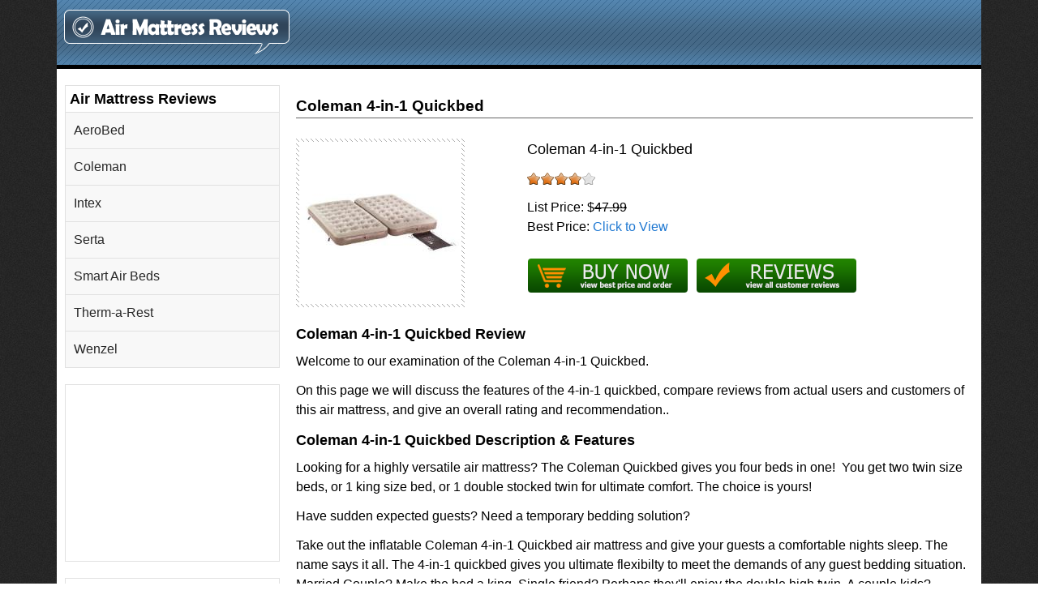

--- FILE ---
content_type: text/html; charset=utf-8
request_url: https://reviewring.com/air-mattress-reviews/coleman-4-in-1-quickbed
body_size: 7999
content:
<!DOCTYPE html>
<!--[if lt IE 7]><html class="lt-ie9 lt-ie8 lt-ie7" lang="en" dir="ltr"><![endif]-->
<!--[if IE 7]><html class="lt-ie9 lt-ie8" lang="en" dir="ltr"><![endif]-->
<!--[if IE 8]><html class="lt-ie9" lang="en" dir="ltr"><![endif]-->
<!--[if gt IE 8]><!--><html lang="en" dir="ltr"><!--<![endif]-->
<head>
<meta charset="utf-8" />
<link rel="shortcut icon" href="https://reviewring.com/favicon.ico" type="image/vnd.microsoft.icon" />
<meta name="viewport" content="width=device-width, initial-scale=1.0, user-scalable=yes" />
<meta name="description" content="Coleman 4-in-1 Quickbed Review Welcome to our examination of the Coleman 4-in-1 Quickbed. On this page we will discuss the features of the 4-in-1 quickbed, compare reviews from actual users and customers of this air mattress, and give an overall rating and recommendation.. Coleman 4-in-1 Quickbed Description &amp; Features Looking for a highly versatile air mattress? The Coleman" />
<meta name="MobileOptimized" content="width" />
<meta name="HandheldFriendly" content="true" />
<meta name="apple-mobile-web-app-capable" content="yes" />
<meta name="generator" content="Drupal 7 (https://www.drupal.org)" />
<link rel="canonical" href="https://reviewring.com/air-mattress-reviews/coleman-4-in-1-quickbed" />
<link rel="shortlink" href="https://reviewring.com/node/108" />
<meta property="og:site_name" content="Review Ring" />
<meta property="og:type" content="article" />
<meta property="og:url" content="https://reviewring.com/air-mattress-reviews/coleman-4-in-1-quickbed" />
<meta property="og:title" content="Coleman 4-in-1 Quickbed" />
<meta property="og:description" content="Coleman 4-in-1 Quickbed Review Welcome to our examination of the Coleman 4-in-1 Quickbed. On this page we will discuss the features of the 4-in-1 quickbed, compare reviews from actual users and customers of this air mattress, and give an overall rating and recommendation.. Coleman 4-in-1 Quickbed Description &amp; Features Looking for a highly versatile air mattress? The Coleman Quickbed gives you four beds in one! You get two twin size beds, or 1 king size bed, or 1 double stocked twin for ultimate comfort. The choice is yours! Have sudden expected guests? Need a temporary bedding solution?" />
<meta property="og:updated_time" content="2015-03-07T10:27:43-04:00" />
<meta property="article:published_time" content="2011-02-08T01:54:33-04:00" />
<meta property="article:modified_time" content="2015-03-07T10:27:43-04:00" />
<meta itemprop="name" content="Coleman 4-in-1 Quickbed" />
<meta itemprop="description" content="Coleman 4-in-1 Quickbed Review Welcome to our examination of the Coleman 4-in-1 Quickbed. On this page we will discuss the features of the 4-in-1 quickbed, compare reviews from actual users and customers of this air mattress, and give an overall rating and recommendation.. Coleman 4-in-1 Quickbed Description &amp; Features Looking for a highly versatile air mattress? The Coleman Quickbed gives you four beds in one! You get two twin size beds, or 1 king size bed, or 1 double stocked twin for ultimate comfort. The choice is yours! Have sudden expected guests? Need a temporary bedding solution?" />
<title>Coleman 4-in-1 Quickbed Review | Review Ring</title>
<link type="text/css" rel="stylesheet" href="https://reviewring.com/sites/default/files/css/css_xE-rWrJf-fncB6ztZfd2huxqgxu4WO-qwma6Xer30m4.css" media="all" />
<link type="text/css" rel="stylesheet" href="https://reviewring.com/sites/default/files/css/css_mCTyF_8_svnZzHcpIUANct53tsKA4ExYIFlU-WtoCXw.css" media="all" />
<link type="text/css" rel="stylesheet" href="https://reviewring.com/sites/default/files/css/css_zZl-LGHluCBUOo5Kd2hml1ZHOPUXEpX6ttJaFjTTCg4.css" media="all" />
<link type="text/css" rel="stylesheet" href="https://reviewring.com/sites/default/files/css/css_vgWx2SZjI3aEIqwiR-NiXkd8yy-R5SEYThKFo2Tb3eU.css" media="screen" />
<link type="text/css" rel="stylesheet" href="https://reviewring.com/sites/default/files/css/css_IJvbY9_Yo2CfT_RStZUrWKdMH4fyGudH9mcfc7KkC0k.css" media="all" />
<link type="text/css" rel="stylesheet" href="https://reviewring.com/sites/default/files/css/css_1rOW7qm_ig9IcFcI0B13Sojpo-f7yj595Dc9Foy6v7s.css" media="only screen" />
<link type="text/css" rel="stylesheet" href="https://reviewring.com/sites/default/files/css/css_VGEtYghQotEzZLHem7Z-GgHiBsI1EYIcuqxpJ6ptA6A.css" media="screen" />
<link type="text/css" rel="stylesheet" href="https://reviewring.com/sites/default/files/css/css_BEhUUR9sxCEAPFKkNcC9E3mndz1TU1Xu0q3JXuDkaco.css" media="only screen" />
<link type="text/css" rel="stylesheet" href="https://reviewring.com/sites/default/files/css/css_26_aV_c_I_nHHjzbxeNDI_vTQ04BmnhX37mV0yihl7o.css" media="all" />

<!--[if lt IE 9]>
<link type="text/css" rel="stylesheet" href="https://reviewring.com/sites/default/files/css/css_92VQJZpTnsYpQjlEgetIAHIuGN7vMbd6gr3ibVmUTYI.css" media="screen" />
<![endif]-->
<script type="text/javascript">
<!--//--><![CDATA[//><!--
window.google_analytics_uacct = "UA-21412512-1";
//--><!]]>
</script>
<script type="text/javascript" src="https://reviewring.com/sites/default/files/js/js_YD9ro0PAqY25gGWrTki6TjRUG8TdokmmxjfqpNNfzVU.js"></script>
<script type="text/javascript" src="https://reviewring.com/sites/default/files/js/js_cHIDaYm0aQ3YIj8M8qm9PzcXWsSEptbrYvP6yUz7GEg.js"></script>
<script type="text/javascript">
<!--//--><![CDATA[//><!--
(function(i,s,o,g,r,a,m){i["GoogleAnalyticsObject"]=r;i[r]=i[r]||function(){(i[r].q=i[r].q||[]).push(arguments)},i[r].l=1*new Date();a=s.createElement(o),m=s.getElementsByTagName(o)[0];a.async=1;a.src=g;m.parentNode.insertBefore(a,m)})(window,document,"script","https://www.google-analytics.com/analytics.js","ga");ga("create", "UA-21412512-1", {"cookieDomain":"auto"});ga("send", "pageview");
//--><!]]>
</script>
<script type="text/javascript">
<!--//--><![CDATA[//><!--
jQuery.extend(Drupal.settings, {"basePath":"\/","pathPrefix":"","setHasJsCookie":0,"ajaxPageState":{"theme":"at_rearview","theme_token":"LVMhL6Y80obmxgi6X_fKQMbsZryJm7Pia9AyFnHggzQ","js":{"0":1,"misc\/jquery.js":1,"misc\/jquery-extend-3.4.0.js":1,"misc\/jquery-html-prefilter-3.5.0-backport.js":1,"misc\/jquery.once.js":1,"misc\/drupal.js":1,"sites\/all\/libraries\/colorbox\/jquery.colorbox-min.js":1,"sites\/all\/modules\/colorbox\/js\/colorbox.js":1,"sites\/all\/modules\/colorbox\/styles\/default\/colorbox_style.js":1,"sites\/all\/modules\/fivestar\/js\/fivestar.js":1,"sites\/all\/modules\/google_analytics\/googleanalytics.js":1,"1":1},"css":{"modules\/system\/system.base.css":1,"modules\/system\/system.menus.css":1,"modules\/system\/system.messages.css":1,"modules\/system\/system.theme.css":1,"modules\/field\/theme\/field.css":1,"modules\/node\/node.css":1,"modules\/user\/user.css":1,"sites\/all\/modules\/views\/css\/views.css":1,"sites\/all\/modules\/ckeditor\/css\/ckeditor.css":1,"sites\/all\/modules\/colorbox\/styles\/default\/colorbox_style.css":1,"sites\/all\/modules\/ctools\/css\/ctools.css":1,"sites\/all\/modules\/panels\/css\/panels.css":1,"sites\/all\/modules\/fivestar\/css\/fivestar.css":1,"sites\/all\/modules\/fivestar\/widgets\/oxygen\/oxygen.css":1,"sites\/all\/themes\/at_core\/css\/at.settings.style.headings.css":1,"sites\/all\/themes\/at_core\/css\/at.settings.style.image.css":1,"sites\/all\/themes\/at_core\/css\/at.layout.css":1,"sites\/all\/themes\/at_rearview\/css\/global.base.css":1,"sites\/all\/themes\/at_rearview\/css\/global.styles.css":1,"sites\/all\/themes\/at_rearview\/css\/styles.base.css":1,"sites\/all\/themes\/at_rearview\/css\/rearview.css":1,"public:\/\/adaptivetheme\/at_rearview_files\/at_rearview.responsive.layout.css":1,"public:\/\/adaptivetheme\/at_rearview_files\/at_rearview.fonts.css":1,"public:\/\/adaptivetheme\/at_rearview_files\/at_rearview.responsive.styles.css":1,"sites\/all\/themes\/at_rearview\/css\/subsites\/airmattress.css":1,"public:\/\/adaptivetheme\/at_rearview_files\/at_rearview.lt-ie9.layout.css":1}},"colorbox":{"opacity":"0.85","current":"{current} of {total}","previous":"\u00ab Prev","next":"Next \u00bb","close":"Close","maxWidth":"98%","maxHeight":"98%","fixed":true,"mobiledetect":true,"mobiledevicewidth":"480px","specificPagesDefaultValue":"admin*\nimagebrowser*\nimg_assist*\nimce*\nnode\/add\/*\nnode\/*\/edit\nprint\/*\nprintpdf\/*\nsystem\/ajax\nsystem\/ajax\/*"},"googleanalytics":{"trackOutbound":1,"trackMailto":1,"trackDownload":1,"trackDownloadExtensions":"7z|aac|arc|arj|asf|asx|avi|bin|csv|doc(x|m)?|dot(x|m)?|exe|flv|gif|gz|gzip|hqx|jar|jpe?g|js|mp(2|3|4|e?g)|mov(ie)?|msi|msp|pdf|phps|png|ppt(x|m)?|pot(x|m)?|pps(x|m)?|ppam|sld(x|m)?|thmx|qtm?|ra(m|r)?|sea|sit|tar|tgz|torrent|txt|wav|wma|wmv|wpd|xls(x|m|b)?|xlt(x|m)|xlam|xml|z|zip","trackColorbox":1},"adaptivetheme":{"at_rearview":{"layout_settings":{"bigscreen":"three-col-grail","tablet_landscape":"three-col-grail","tablet_portrait":"one-col-vert","smalltouch_landscape":"one-col-vert","smalltouch_portrait":"one-col-stack"},"media_query_settings":{"bigscreen":"only screen and (min-width:1025px)","tablet_landscape":"only screen and (min-width:769px) and (max-width:1024px)","tablet_portrait":"only screen and (min-width:581px) and (max-width:768px)","smalltouch_landscape":"only screen and (min-width:321px) and (max-width:580px)","smalltouch_portrait":"only screen and (max-width:320px)"}}}});
//--><!]]>
</script>
<!--[if lt IE 9]>
<script src="https://reviewring.com/sites/all/themes/at_core/scripts/html5.js?r4cmas"></script>
<![endif]-->
</head>
<body class="html not-front not-logged-in one-sidebar sidebar-first page-node page-node- page-node-108 node-type-amazon-product site-name-hidden atr-7.x-3.x atv-7.x-3.2 site-name-review-ring section-air-mattress-reviews">
  <div id="skip-link" class="nocontent">
    <a href="#main-content" class="element-invisible element-focusable">Skip to main content</a>
  </div>
    <div id="page-wrapper">
  <div id="page" class="container page ssc-n ssw-b ssa-l sss-n btc-n btw-b bta-l bts-n ntc-n ntw-b nta-l nts-n ctc-n ctw-b cta-l cts-n ptc-n ptw-b pta-l pts-n">

    <!-- !Leaderboard Region -->
    
    <header id="header" class="clearfix" role="banner">

              <!-- !Branding -->
        <div id="branding" class="branding-elements clearfix">

                      <div id="logo">
              <a href="/"><img class="site-logo" src="https://reviewring.com/sites/default/files/rr_logo_black3.png" alt="Review Ring" /></a>            </div>
          
                      <!-- !Site name and Slogan -->
            <div class="element-invisible h-group" id="name-and-slogan">

                              <h1 class="element-invisible" id="site-name"><a href="/" title="Home page">Review Ring</a></h1>
              
              
            </div>
          
        </div>
      
      <!-- !Header Region -->
      
    </header>

    <!-- !Navigation -->
            
    <!-- !Breadcrumbs -->
    
    <!-- !Messages and Help -->
        
    <!-- !Secondary Content Region -->
    
    <div id="columns" class="columns clearfix">
      <main id="content-column" class="content-column" role="main">
        <div class="content-inner">

          <!-- !Highlighted region -->
          <div class="region region-highlighted"><div class="region-inner clearfix"><div id="block-views-view-ads-block-1" class="block block-views no-title odd first last block-count-1 block-region-highlighted block-view-ads-block-1" ><div class="block-inner clearfix">  
  
  <div class="block-content content"><div class="view view-view-ads view-id-view_ads view-display-id-block_1 view-dom-id-a7f76d05a2df263145d9f426a8132408">
        
  
  
      <div class="view-content">
        <div>
      
  <div class="views-field views-field-body">        <div class="field-content"><div class="alignleft">  
<script type='text/javascript'>
 amzn_assoc_ad_type = 'banner';
 amzn_assoc_tracking_id = 'reviewring-20';
 amzn_assoc_marketplace = 'amazon';
 amzn_assoc_region = 'US';
 amzn_assoc_placement = 'assoc_banner_placement_default';
 amzn_assoc_linkid = 'GEAC2IV344CW4MCD';
 amzn_assoc_campaigns = 'hotnewreleases';
 amzn_assoc_banner_type = 'category';
 amzn_assoc_isresponsive = 'true';
</script>
<script src='//z-na.amazon-adsystem.com/widgets/q?ServiceVersion=20070822&Operation=GetScript&ID=OneJS&WS=1'></script>
</div>
</div>  </div>  </div>
    </div>
  
  
  
  
  
  
</div></div>
  </div></div></div></div>
          <section id="main-content">

            
            <!-- !Main Content Header -->
                          <header id="main-content-header" class="clearfix">

                                  <h1 id="page-title">
                    Coleman 4-in-1 Quickbed                  </h1>
                
                
              </header>
            
            <!-- !Main Content -->
                          <div id="content" class="region">
                <div id="block-system-main" class="block block-system no-title odd first last block-count-2 block-region-content block-main" >  
  
  <div class="two-33-66 at-panel panel-display clearfix" >
    <div class="region region-two-33-66-first">
    <div class="region-inner clearfix">
      <div class="panel-pane pane-entity-field pane-node-field-review-image no-title block">
  <div class="block-inner clearfix">
    
            
    
    <div class="block-content">
      <div class="field field-name-field-review-image field-type-image field-label-hidden view-mode-_custom_display"><div class="field-items"><figure class="clearfix field-item even"><a href="https://reviewring.com/sites/default/files/styles/large/public/images/products/31fgN9eSe4L._SL500_AA300_.jpg?itok=x7C39zEB" title="serta air mattress" class="colorbox" data-colorbox-gallery="gallery-node-108-WF4TH7e_ZoM" data-cbox-img-attrs="{&quot;title&quot;: &quot;&quot;, &quot;alt&quot;: &quot;serta air mattress&quot;}"><img class="image-style-200-scalecrop" src="https://reviewring.com/sites/default/files/styles/200_scalecrop/public/images/products/31fgN9eSe4L._SL500_AA300_.jpg?itok=AgfNP8TK" width="200" height="200" alt="serta air mattress" title="" /></a></figure></div></div>    </div>

    
    
  </div>
</div>
    </div>
  </div>
  <div class="region region-two-33-66-second">
    <div class="region-inner clearfix">
      <div class="panel-pane pane-custom pane-2 no-title block">
  <div class="block-inner clearfix">
    
            
    
    <div class="block-content">
      <div class="product-header-middle">
<div class="product-header-title">Coleman 4-in-1 Quickbed</div>

<div class="product-header-star"><div class="clearfix fivestar-average-stars fivestar-average-text"><div class="fivestar-static-item"><div class="form-item form-type-item">
 <div class="fivestar-oxygen"><div class="fivestar-widget-static fivestar-widget-static-vote fivestar-widget-static-5 clearfix"><div class="star star-1 star-odd star-first"><span class="on">4</span></div><div class="star star-2 star-even"><span class="on"></span></div><div class="star star-3 star-odd"><span class="on"></span></div><div class="star star-4 star-even"><span class="on"></span></div><div class="star star-5 star-odd star-last"><span class="off"></span></div></div></div>
</div>
</div></div></div>

<div class="product-header-listprice">List Price: $<span class="line-through">47.99</span></div>
<div class="product-header-bestprice">Best Price: <a class="blue bold" href="/go/price-108-Coleman-4-in-1-Quickbed" rel="nofollow" target="_blank" title="price 108 Coleman 4-in-1 Quickbed"><span>Click to View</span></a></div>

<div class="buy-image"><a rel="nofollow" target="_blank" class="buybutton" href="/go/buy-108-Coleman-4-in-1-Quickbed" title="buy-108-Coleman 4-in-1 Quickbed"></a></div><div class="review-image"><a rel="nofollow" target="_blank" class="reviewbutton" href="/go/review-108-Coleman-4-in-1-Quickbed" title="review-108-Coleman 4-in-1 Quickbed"></a></div> 

</div>    </div>

    
    
  </div>
</div>
    </div>
  </div>
      <div class="region region-two-33-66-bottom region-conditional-stack">
      <div class="region-inner clearfix">
        <div class="panel-pane pane-entity-field pane-node-body no-title block">
  <div class="block-inner clearfix">
    
            
    
    <div class="block-content">
      <div class="field field-name-body field-type-text-with-summary field-label-hidden view-mode-_custom_display"><div class="field-items"><div class="field-item even"><h2 class="backgrey orange">
	Coleman 4-in-1 Quickbed Review</h2>
<p>
	Welcome to our examination of the Coleman 4-in-1 Quickbed.  </p>
<p>
	On this page we will discuss the features of the 4-in-1 quickbed, compare reviews from actual users and customers of this air mattress, and give an overall rating and recommendation.. </p>
<h2 class="backgrey orange">
	Coleman 4-in-1 Quickbed Description &amp; Features</h2>
<p>
	Looking for a highly versatile air mattress? The Coleman Quickbed gives you four beds in one!  You get two twin size beds, or 1 king size bed, or 1 double stocked twin for ultimate comfort. The choice is yours!</p>
<p>
	Have sudden expected guests? Need a temporary bedding solution?</p>
<p>	Take out the inflatable Coleman 4-in-1 Quickbed air mattress and give your guests a comfortable nights sleep. The name says it all. The 4-in-1 quickbed gives you ultimate flexibilty to meet the demands of any guest bedding situation. Married Couple? Make the bed a king. Single friend? Perhaps they'll enjoy the double high twin. A couple kids? Convert the 4-in-1 quickbed into twins and you're good to go.</p>
<p>	This air mattress is safeguarded by Coleman's AirTight system which incorporates a double-lock control device that locks in air twice, encouraging a leak-proof functionality over time. No more waking up to half-full air mattress.  </p>
<p>	This mattress is great for campers featuring Coleman's proprietary heavy duty PVC formula which makes it 15% more puncture proof than other airbeds.  The wrap 'n' roll design also allows for fast and easy packing.</p>
<p>	Additional features of this air mattress are fast inflation and deflation, a comfortable suede top, and durable coil design.</p>
<p>
	<a class="blue bold" href="http://reviewring.com/go/108-Coleman-Quickbed-Air-Mattress">Read More &gt;&gt;</a></p>
<p>
	<strong>Coleman Quickbed <span style="font-weight: bold;">Features</span></strong></p>
<div class="content">
<ul style="list-style-type: disc; margin-left: 25px;">
<li>
			4-in-1 inflatable bed perfect for guests and camping</li>
<li>
			Four beds in one! 2 twin beds, single king-sized bed, or twin double-high bed</li>
<li>
			Coleman's AirTight system - leak-proof performance</li>
<li>
			Heavy-duty PVC</li>
<li>
			Wrap 'n' Roll construction</li>
<li>
			Soft suede top</li>
<li>
			Measures 74 x 5 x 39 inches (W x H x D)</li>
</ul>
</div>
<h2 class="backgrey orange">
	Makita 2705X1 Table Saw Reviews</h2>
<h3>
	Sample Customer Reviews</h3>
<p>
	Reviews of the Coleman 4-in-1 Airbed are very good overall, with over 80% of all customers giving this air mattress at least 4 out of 5 stars.</p>
<h4 class="green">
	Positive Customer Reviews</h4>
<blockquote><p>
	This bed is an amazing value. I love that you can use this as two separate beds, or create one big one, or a taller version of the twin bed.<br />
	-- S.L.</p></blockquote>
<blockquote><p>
	Easy to setup with an electric pump (borrowed from someone else) but you do need one with the right flow valve. Durable, did have to top it off the second night and towards the end of the week but much better than other mattresses. Convient that could take apart to share with someone that did not bring an air mattress.<br />
	-- M.T.</p></blockquote>
<blockquote><p>
	This Coleman 4 in 1 Quickbed is very versatile. It can be used as a twin stacked or separate, or as a king.It zips together easily, and clips in two places on the other side to hold that side together when stacked. I bought it for guests in my home, as well as to use stacked for camping in a tent.<br />
	--C.K.</p></blockquote>
<h4 class="red">
	Negative Customer Reviews</h4>
<blockquote><p>
	The inflated bottom mattress didn't last two weeks before it got a leak. By airing it up each night, it lasted another week. After that week, it had to be aired up several times a night.<br />
	-- E.T.</p></blockquote></div></div></div>    </div>

    
    
  </div>
</div>
<div class="panel-separator"></div><div class="panel-pane pane-custom pane-1 no-title block">
  <div class="block-inner clearfix">
    
            
    
    <div class="block-content">
      <div class="review-image"><a rel="nofollow" target="_blank" class="reviewbutton" href="/go/review-108-Coleman-4-in-1-Quickbed" title="review-108-Coleman 4-in-1 Quickbed"></a></div> <div class="buy-image"><a rel="nofollow" target="_blank" class="buybutton" href="/go/buy-108-Coleman-4-in-1-Quickbed" title="buy-108-Coleman 4-in-1 Quickbed"></a></div>    </div>

    
    
  </div>
</div>
      </div>
    </div>
  </div>

  </div>              </div>
            
            <!-- !Feed Icons -->
            
            
          </section><!-- /end #main-content -->

          <!-- !Content Aside Region-->
          
        </div><!-- /end .content-inner -->
      </main><!-- /end #content-column -->

      <!-- !Sidebar Regions -->
      <div class="region region-sidebar-first sidebar"><div class="region-inner clearfix"><nav id="block-menu-block-1" class="block block-menu-block ringmenu odd first block-count-3 block-region-sidebar-first block-1"  role="navigation"><div class="block-inner clearfix">  
      <h2 class="block-title">Air Mattress Reviews</h2>
  
  <div class="block-content content"><div class="menu-block-wrapper menu-block-1 menu-name-menu-brands parent-mlid-10503 menu-level-1">
  <ul class="menu clearfix"><li class="first leaf menu-mlid-10504 menu-depth-2 menu-item-10504"><a href="/air-mattress/aerobed" title="AeroBed">AeroBed</a></li><li class="leaf menu-mlid-10505 menu-depth-2 menu-item-10505"><a href="/air-mattress/coleman" title="Coleman">Coleman</a></li><li class="leaf menu-mlid-10506 menu-depth-2 menu-item-10506"><a href="/air-mattress/intex" title="Intex">Intex</a></li><li class="leaf menu-mlid-10507 menu-depth-2 menu-item-10507"><a href="/air-mattress/serta" title="Serta">Serta</a></li><li class="leaf menu-mlid-10508 menu-depth-2 menu-item-10508"><a href="/air-mattress/smart-air-beds" title="Smart Air Beds">Smart Air Beds</a></li><li class="leaf menu-mlid-10509 menu-depth-2 menu-item-10509"><a href="/air-mattress/therm-a-rest" title="Therm-a-Rest">Therm-a-Rest</a></li><li class="last leaf menu-mlid-10510 menu-depth-2 menu-item-10510"><a href="/air-mattress/wenzel" title="Wenzel">Wenzel</a></li></ul></div>
</div>
  </div></nav><div id="block-block-48" class="block block-block center no-title even block-count-4 block-region-sidebar-first block-48" ><div class="block-inner clearfix">  
  
  <div class="block-content content">    <div id="google-ads-2"></div>
     
    <script type="text/javascript">
     
    /* Calculate the width of available ad space */
    ad = document.getElementById('google-ads-2');
     
    if (ad.getBoundingClientRect().width) {
    adWidth = ad.getBoundingClientRect().width; // for modern browsers
    } else {
    adWidth = ad.offsetWidth; // for old IE
    }
     
    /* Replace ca-pub-XXX with your AdSense Publisher ID */
    google_ad_client = "ca-pub-2833583550055972";
     
    /* Replace 1234567890 with the AdSense Ad Slot ID */
    google_ad_slot = "5091769196";
    /* Do not change anything after this line */
    if ( adWidth >= 728 )
    google_ad_size = ["728", "90"]; /* Leaderboard 728x90 */
    else if ( adWidth >= 468 )
    google_ad_size = ["468", "60"]; /* Banner (468 x 60) */
    else if ( adWidth >= 336 )
    google_ad_size = ["336", "280"]; /* Large Rectangle (336 x 280) */
    else if ( adWidth >= 300 )
    google_ad_size = ["300", "250"]; /* Medium Rectangle (300 x 250) */
    else if ( adWidth >= 250 )
    google_ad_size = ["250", "250"]; /* Square (250 x 250) */
    else if ( adWidth >= 200 )
    google_ad_size = ["200", "200"]; /* Small Square (200 x 200) */
    else if ( adWidth >= 180 )
    google_ad_size = ["180", "150"]; /* Small Rectangle (180 x 150) */
    else
    google_ad_size = ["125", "125"]; /* Button (125 x 125) */
     
    document.write (
    '<ins class="adsbygoogle" style="display:inline-block;width:'
    + google_ad_size[0] + 'px;height:'
    + google_ad_size[1] + 'px" data-ad-client="'
    + google_ad_client + '" data-ad-slot="'
    + google_ad_slot + '"></ins>'
    );
    (adsbygoogle = window.adsbygoogle || []).push({});
     
    </script>
     
    <script async src="http://pagead2.googlesyndication.com/pagead/js/adsbygoogle.js">
    </script></div>
  </div></div><section id="block-views-nodequeue-6-block-1" class="block block-views ringmenu odd last block-count-5 block-region-sidebar-first block-nodequeue-6-block-1" ><div class="block-inner clearfix">  
      <h2 class="block-title">Product Reviews</h2>
  
  <div class="block-content content"><div class="view view-nodequeue-6 view-id-nodequeue_6 view-display-id-block_1 view-dom-id-5ed893cca1e86a5056dd940c372520c2">
        
  
  
      <div class="view-content">
      <div class="item-list">    <ul>          <li class="views-row views-row-1 views-row-odd views-row-first">  
  <div class="views-field views-field-title">        <span class="field-content"><a href="/air-mattress-reviews">Air Mattress Reviews</a></span>  </div></li>
          <li class="views-row views-row-2 views-row-even">  
  <div class="views-field views-field-title">        <span class="field-content"><a href="/air-purifier-reviews">Air Purifier Reviews</a></span>  </div></li>
          <li class="views-row views-row-3 views-row-odd">  
  <div class="views-field views-field-title">        <span class="field-content"><a href="/table-saw-reviews">Table Saw Reviews</a></span>  </div></li>
          <li class="views-row views-row-4 views-row-even">  
  <div class="views-field views-field-title">        <span class="field-content"><a href="/vacuum-cleaner-reviews">Vacuum Cleaner Reviews</a></span>  </div></li>
          <li class="views-row views-row-5 views-row-odd">  
  <div class="views-field views-field-title">        <span class="field-content"><a href="/binocular-reviews">Binocular Reviews</a></span>  </div></li>
          <li class="views-row views-row-6 views-row-even">  
  <div class="views-field views-field-title">        <span class="field-content"><a href="/composter-reviews">Composter Reviews</a></span>  </div></li>
          <li class="views-row views-row-7 views-row-odd">  
  <div class="views-field views-field-title">        <span class="field-content"><a href="/fish-finder-reviews">Fish Finder Reviews</a></span>  </div></li>
          <li class="views-row views-row-8 views-row-even">  
  <div class="views-field views-field-title">        <span class="field-content"><a href="/home-security-system-reviews">Home Security System Reviews</a></span>  </div></li>
          <li class="views-row views-row-9 views-row-odd">  
  <div class="views-field views-field-title">        <span class="field-content"><a href="/invisible-dog-fence-reviews">Invisible Dog Fence Reviews</a></span>  </div></li>
          <li class="views-row views-row-10 views-row-even">  
  <div class="views-field views-field-title">        <span class="field-content"><a href="/kayak-reviews">Kayak Reviews</a></span>  </div></li>
          <li class="views-row views-row-11 views-row-odd">  
  <div class="views-field views-field-title">        <span class="field-content"><a href="/lawn-mower-reviews">Lawn Mower Reviews</a></span>  </div></li>
          <li class="views-row views-row-12 views-row-even">  
  <div class="views-field views-field-title">        <span class="field-content"><a href="/patio-heater-reviews">Patio Heater Reviews</a></span>  </div></li>
          <li class="views-row views-row-13 views-row-odd">  
  <div class="views-field views-field-title">        <span class="field-content"><a href="/rototiller-reviews">Rototiller Reviews</a></span>  </div></li>
          <li class="views-row views-row-14 views-row-even">  
  <div class="views-field views-field-title">        <span class="field-content"><a href="/range-finder-reviews">Range Finder Reviews</a></span>  </div></li>
          <li class="views-row views-row-15 views-row-odd">  
  <div class="views-field views-field-title">        <span class="field-content"><a href="/swimming-pool-pump-reviews">Swimming Pool Pump Reviews</a></span>  </div></li>
          <li class="views-row views-row-16 views-row-even">  
  <div class="views-field views-field-title">        <span class="field-content"><a href="/tent-reviews">Tent Reviews</a></span>  </div></li>
          <li class="views-row views-row-17 views-row-odd">  
  <div class="views-field views-field-title">        <span class="field-content"><a href="/weather-station-reviews">Weather Station Reviews</a></span>  </div></li>
          <li class="views-row views-row-18 views-row-even views-row-last">  
  <div class="views-field views-field-title">        <span class="field-content"><a href="/power-tool-reviews">Power Tool Reviews</a></span>  </div></li>
      </ul></div>    </div>
  
  
  
  
  
  
</div></div>
  </div></section></div></div>      
    </div><!-- /end #columns -->

    <!-- !Tertiary Content Region -->
    
    <!-- !Footer -->
          <footer id="footer" class="clearfix" role="contentinfo">
        <div class="region region-footer"><div class="region-inner clearfix"><div id="block-block-18" class="block block-block no-title odd first last block-count-6 block-region-footer block-18" ><div class="block-inner clearfix">  
  
  <div class="block-content content">&copy; <a href="http://reviewring.com/">Review Ring</a> | <a href="http://reviewring.com/about/privacy-policy">Privacy</a> | <a href="http://reviewring.com/about/disclaimer">Disclaimer</a> | <a href="http://reviewring.com/contact">Contact</a> <br />
<a href="http://reviewring.com/vacuum-cleaner-reviews">Vacuums</a> | <a href="http://reviewring.com/vacuum-cleaners/miele">Miele Vacuums</a> | <a href="http://reviewring.com/air-mattress-reviews">Air Mattress Reviews</a> | <a href="http://reviewring.com/air-purifier-reviews">Air Purifier Reviews</a> | <a href="http://reviewring.com/power-tool-reviews">Power Tools</a> | <a href="http://reviewring.com/table-saw-reviews">Table Saw Reviews</a></div>
  </div></div></div></div>              </footer>
    
  </div>
</div>
  </body>
</html>


--- FILE ---
content_type: text/css
request_url: https://reviewring.com/sites/default/files/css/css_IJvbY9_Yo2CfT_RStZUrWKdMH4fyGudH9mcfc7KkC0k.css
body_size: 4293
content:
html{font-size:100%;-webkit-text-size-adjust:100%;line-height:1.5;height:100%;overflow-y:scroll;}body{min-height:100%;margin:0;padding:0;-webkit-font-smoothing:antialiased;font-smoothing:antialiased;text-rendering:optimizeLegibility\9;}#main-content,.block-inner,.pane-inner,.menu-wrapper,.branding-elements,.breadcrumb-wrapper,.attribution,.at-panel .rounded-corner,.block-panels-mini > .block-title,div.messages{margin-left:10px;margin-right:10px;}#content .panel-display,#content .panel-flexible{margin-left:-10px;margin-right:-10px;}h1,h2,h3,h4,h5,h6,h1 img,h2 img,h3 img,h4 img,h5 img,h6 img,em,dfn,del,ins,figure,figcaption{margin:0;padding:0;}article,aside,details,figcaption,figure,footer,header,hgroup,menu,nav,section{display:block;}h1{font-size:2em;}h2{font-size:1.5em;}h3{font-size:1.25em;}h4{font-size:1.1em;}h5,h6{font-size:1em;}p{margin:0 0 0.75em;padding:0;}blockquote p{margin:0;}strong{font-weight:bold;}em,dfn{font-style:italic;}dfn{font-weight:bold;}sup,sub{line-height:0;}del{color:#666;}ins{border-bottom:none;text-decoration:none;}pre,code{margin:1.5em 0;padding:0;white-space:pre;}pre,code,tt,p code{font:1em Consolas,Monaco,"Courier New",Courier,monospace,serif;}sup{vertical-align:text-top;}sub{vertical-align:text-bottom;}li li,li p,td p,blockquote p{font-size:1em;}blockquote,q{font-style:italic;margin:0 0 1.5em;padding:0 0 0 3em;}blockquote:before,blockquote:after,q:before,q:after{content:"";}blockquote,q{quotes:"" "";}table{border-spacing:0;margin:0 0 10px;padding:0;width:100%;}td,th{padding:5px;}th{border-bottom:0 none;}tr.even,tr.odd{background-color:rgba(0,0,0,0.01);padding:0;}a{margin:0;padding:0;text-decoration:none;}a img{border:none;}ul,ol{margin:0 0 1em 15px;padding:0;}li{margin:0;padding:0;}ul ul,ul ol,ol ol,ol ul,.block ul ul,.block ul ol,.block ol ol,.block ol ul,.item-list ul ul,.item-list ul ol,.item-list ol ol,.item-list ol ul{margin:0 0 0 15px;}ul{list-style-type:disc;}ul ul{list-style-type:circle;}ul ul ul{list-style-type:square;}ul ul ul ul{list-style-type:circle;}ol{list-style-type:decimal;}ol ol{list-style-type:lower-alpha;}ol ol ol{list-style-type:decimal;}dt{font-weight:bold;}dd{margin:0 0 1em 15px;}.item-list ul,.item-list ol{margin:0 0 0 15px;padding:0;}.item-list ul li{margin:0;padding:0;}.three-3x33 ul,.three-3x33 ul li,.four-4x25 ul,.four-4x25 ul li{list-style:none;list-style-type:none;margin:0;}img{max-width:100%;height:auto;-ms-interpolation-mode:bicubic;}img,embed,object,video{max-width:100%;}.lt-ie9 img,.lt-ie9 object,.lt-ie9 embed,.lt-ie9 video{max-width:none;}#map img,.gmap img,.view-gmap img,.openlayers-map img,#getlocations_map_canvas img,#locationmap_map img,.geofieldMap img,.views_horizontal_slider img,.field-widget-imagefield-crop-widget img{max-width:none !important;}svg:not(:root){overflow:hidden;}audio,canvas,video{display:inline-block;*display:inline;*zoom:1;}audio:not([controls]){display:none;}input.form-text,textarea{padding:4px;max-width:100%;}select{padding:3px;}.form-textarea-wrapper textarea{font-size:130%;}fieldset.filter-wrapper{border:0;margin:0;padding:0;-moz-box-shadow:none;-webkit-box-shadow:none;box-shadow:none;}.filter-help{padding:10px 0 0 0;}.filter-wrapper .form-item{padding:0 0 10px 2px;}.filter-guidelines{padding:0 10px 10px 2px;}.form-submit{border:0;margin:5px 10px 5px 0;padding:2px 10px;cursor:pointer;-moz-transition:border 0.2s linear 0s,box-shadow 0.2s linear 0s;-webkit-transition:border 0.2s linear 0s,box-shadow 0.2s linear 0s;transition:border 0.2s linear 0s,box-shadow 0.2s linear 0s;}.form-submit:focus,.form-submit:hover{-moz-box-shadow:0 0 3px 3px rgba(0,0,0,0.1);-webkit-box-shadow:0 0 3px 3px rgba(0,0,0,0.1);box-shadow:0 0 3px 3px rgba(0,0,0,0.1);}#block-user-login .form-submit:focus,#block-user-login .form-submit:hover{-moz-box-shadow:0 0 2px 2px rgba(0,0,0,0.1);-webkit-box-shadow:0 0 2px 2px rgba(0,0,0,0.1);box-shadow:0 0 2px 2px rgba(0,0,0,0.1);}input.form-text,textarea,select{-webkit-box-shadow:inset 0 1px 2px 2px rgba(0,0,0,0.07);-moz-box-shadow:inset 0 1px 2px 2px rgba(0,0,0,0.07);box-shadow:inset 0 1px 2px 2px rgba(0,0,0,0.07);-moz-transition:border 0.2s linear 0s,box-shadow 0.2s linear 0s;-webkit-transition:border 0.2s linear 0s,box-shadow 0.2s linear 0s;transition:border 0.2s linear 0s,box-shadow 0.2s linear 0s;}.resizable-textarea .grippie{display:none;}fieldset{margin-bottom:15px;padding:15px;-webkit-border-radius:3px;-moz-border-radius:3px;border-radius:3px;-webkit-box-shadow:inset 0 1px 2px 2px rgba(0,0,0,0.07);-moz-box-shadow:inset 0 1px 2px 2px rgba(0,0,0,0.07);box-shadow:inset 0 1px 2px 2px rgba(0,0,0,0.07);}fieldset.collapsed{-webkit-border-radius:0;-moz-border-radius:0;border-radius:0;}input#edit-checkout,input#edit-continue{font-size:1.231em;font-weight:700;margin-right:0;}input#edit-submit[value*="Update cart"],input#edit-cancel{font-size:1.231em;}.region-draw{padding:25px 20px 0;}.region-draw a:hover,.region-draw a:focus{text-decoration:underline;}.region-draw .block{float:left;display:inline-block;min-width:25%;max-width:50%;}#draw{display:block;width:100%;}html.js #draw,#toggle-wrapper{display:none;}html.js #toggle-wrapper{display:block;}#draw-wrapper a{text-decoration:underline;}#toggle-wrapper a{display:block;padding:0 10px 2px;font-size:0.923em;outline:0;-moz-border-radius:0 0 6px 6px;border-radius:0 0 6px 6px;}#header-wrapper{border-bottom:1px solid #fff;}#header-wrapper header{margin:0 10px;}#branding{margin:25px 0 18px;}#logo{padding-top:0.214em;}#site-name{font-size:3em;}#site-slogan{font-size:2.3em;padding-left:10px;padding-right:10px;}#site-name,#site-slogan{display:inline-block;line-height:1;padding-top:5px;}#branding.with-logo.site-name-hidden.with-site-slogan .h-group,#branding.with-logo.site-name-hidden.with-site-slogan .h-group #site-slogan{float:none;display:block;clear:both;padding:0;}#branding.with-logo.site-name-hidden.with-site-slogan .h-group #site-slogan{font-size:1.231em;padding-top:5px;}#menu-wrapper{margin:0;padding:0;position:relative;z-index:100;top:1.25em;min-height:2.5em;clear:both;-moz-box-shadow:0 5px 5px rgba(0,0,0,0.4);-webkit-box-shadow:0 5px 5px rgba(0,0,0,0.4);box-shadow:0 5px 5px rgba(0,0,0,0.4);}#menu-bar .block{position:static;text-transform:uppercase;}#menu-bar ul ul{margin-left:0;}#menu-bar .sf-menu{margin-bottom:0;}#menu-bar .block-menu,#menu-bar .block-menu ul,#menu-bar .block-menu ul li{list-style:none;padding:0;margin:0;}.nav .block-menu ul li{float:left;}.nav .block-menu ul{float:left;}.nav .block-menu ul ul{padding-left:0;}.nav .block-menu ul a{display:block;padding:0.75em 1em;text-decoration:none;}.nav .block-menu ul li:hover,.nav .block-menu ul li.sfHover,.nav .block-menu ul a:focus,.nav .block-menu ul a:hover,.nav .block-menu ul a:active{outline:0;}ul.sf-menu li{margin:0;}#secondary-content-wrapper .texture-overlay{padding-top:4em;padding-bottom:30px;}#content-wrapper{padding-top:20px;padding-bottom:30px;}#content-wrapper.no-secondary{padding-top:4em;}#sub-panels-wrapper{padding:0 0 40px;margin-bottom:25px;background:url(/sites/all/themes/at_rearview/css/images/blur-seperator.png) no-repeat center bottom;}#tertiary-content-wrapper{padding:20px 0 0;}#secondary-content-wrapper .region-secondary-content,#tertiary-content-wrapper .region-tertiary-content{margin-left:40px;margin-right:40px;}#quint-panels-wrapper{padding:30px 0 20px;}#footer-panels-wrapper{padding:30px 0 15px;}#footer-wrapper{padding:20px 0 15px;}.field-type-image img{background:#fff;padding:4px;}.field-label{font-size:1em;}.field-type-commerce-price{font-size:1.538em;}.field-type-taxonomy-term-reference ul{margin:0;padding:0;}.field-type-taxonomy-term-reference li{list-style:none;}.field-type-taxonomy-term-reference.field-label-inline li{display:inline;margin-right:8px;}.node,.comment{margin-bottom:25px;}article header{position:relative;margin-bottom:10px;}.node-title{line-height:1.4;}article .submitted{color:#666;font-size:0.923em;padding:0 0 0.6em;margin:0;position:relative;}article .node-content{padding:10px 0;}article nav{clear:both;}article ul.links{font-size:0.923em;text-transform:capitalize;text-align:right;margin:10px 0;padding:0;}article ul.links li{display:inline;list-style:none;margin:0 0 0 10px;}article ul.links a{padding:0;text-transform:capitalize;}.node header.with-picture{height:3.5em;height:auto !important;min-height:3.5em;padding-left:60px;}.node header .user-picture{left:0;top:9px;position:absolute;max-width:47px;max-height:47px;overflow:hidden;}.node header .user-picture img{display:block;margin:0;max-width:47px;max-height:47px;}article figcaption{font-style:italic;font-size:0.9em;}h2.comment-title{margin-bottom:20px;}.comment{}article.comment header.with-picture{height:3em;height:auto !important;min-height:3em;padding-left:50px;}article.comment header .user-picture{top:5px;max-width:35px;max-height:35px;}article.comment header .user-picture img{max-width:35px;max-height:35px;}article .comment-content{padding:10px 0 0;}.comment em.new{background:green;border:1px solid #fff;color:#fff;display:block;float:right;font-style:normal;line-height:1.3;padding:0 4px 2px;margin:5px 0 0 0;-moz-box-shadow:0 2px 3px rgba(0,0,0,0.2);-webkit-box-shadow:0 2px 3px rgba(0,0,0,0.2);box-shadow:0 2px 3px rgba(0,0,0,0.2);}.user-signature p{font-style:italic;text-align:right;margin:0;}.user-signature p:before,.user-signature p:after{content:'"';}.block{margin-bottom:20px;}.three-3x33 .block-inner,.sidebar .block-inner{}.region-tertiary-content .block{margin-bottom:0;}#block-comment-recent span{font-size:0.823em;}#block-user-login ul{margin:0;padding:0;list-style:none;}#breadcrumb{margin-bottom:20px;}#breadcrumb h2{font-size:1em;padding-right:10px;font-weight:400;display:inline;}#breadcrumb h2:after{content:":"}ol#crumbs{list-style:none;margin:0;padding:0;display:inline;}ol#crumbs li.crumb{display:inline;list-style:none;}.poll .vote-form .choices{margin:0;}.poll .vote-form{text-align:left;}.profile .user-picture{float:none;margin:0 0 10px;}#forum .description{margin:0 0 0 33px;}#messages-help-wrapper{margin-bottom:25px;}#tasks{}ul.primary{margin:7px 0 10px;padding:0;}ul.primary li a{font-weight:700;line-height:1.7;margin-right:0;padding:0 8px 0 2px;}ul.primary li a,ul.primary li a:hover,ul.primary li a.active,ul.primary li.active a,ul.primary li a.active:hover,ul.primary li a.active:focus{border:0;}.contextual-links-wrapper .contextual-links{margin:0 !important;padding:0.25em 0 !important;}.contextual-links-wrapper .contextual-links li{display:block !important;float:none !important;line-height:100% !important;list-style:none !important;list-style-type:none !important;margin:0 !important;padding:0 !important;}.contextual-links-wrapper .contextual-links a{font-family:Arial,sans-serif !important;font-size:small !important;font-weight:400 !important;font-variant:normal !important;line-height:1.2em !important;text-decoration:none !important;text-transform:none !important;color:#333 !important;display:block !important;float:none !important;margin:0.25em 0 !important;padding:0.25em 1em 0.25em 0.5em !important;}.attribute-creator{text-align:center;opacity:0.5;}
body #admin-menu{font-size:14px;}.center{text-align:center;}body{background:url(/sites/all/themes/at_rearview/css/images/darkbg.png) repeat scroll 0 0 transparent;}a:link,a:visited,a:active,a.active,li a.active{color:#2079d2;}.field-type-taxonomy-term-reference li{list-style:outside none none;}div#secondary-menu-bar{background:#143557;margin:0;padding:3px;}#tasks ul.primary li{margin:0;padding-bottom:4px;font-size:.75em;}#tasks ul.primary li a.active{color:#000000;}#logo{padding-bottom:0.75em;padding-left:0.25em;padding-top:0.75em;}.pane-node-title h1{border-bottom:1px solid #666666;}h1.node-title{border-bottom:1px solid #666666;}#content h1,#content h2,#content h3,#content h4{margin-bottom:.5em;margin-top:.5em;}#header{background:url(/sites/all/themes/at_rearview/css/images/rr_header_blue.png) repeat scroll 0 0 transparent;border:0;border-bottom:5px solid #000000;}#branding{margin:0 5px;}#content-wrapper.no-secondary{padding-top:0;border-top:0;}#content-wrapper{padding-bottom:0;border-bottom:0;}#page-wrapper{}#columns{padding-top:20px;background-color:#ffffff;}#footer{background:#000;padding:20px 0 0;text-align:center;font-size:.8em;color:#666666;}#footer a{color:#666666;}#footer a:hover{text-decoration:none;}#messages-help-wrapper{margin-bottom:0;}#page-title{border-bottom:1px solid #666666;}.line-through{text-decoration:line-through;}.node-type-amazon-product .product-header-title{font-size:1.1em;margin-bottom:10px;}.node-type-amazon-product #main-content-header > h1{margin-bottom:25px;}.page-taxonomy #main-content-header > h1{margin-bottom:25px;}.node-type-amazon-product .product-header-bestprice{margin-bottom:1em;}.node-type-amazon-product .product-header-buylink a.azbuybutton{background-image:url(/sites/all/themes/at_rearview/css/images/rr_buynow.png);display:inline-block;height:45px;width:200px;margin-top:10px;}.node-type-amazon-product a.buybutton{background-image:url(/sites/all/themes/at_rearview/css/images/rr_buynow.png);display:inline-block;height:45px;width:200px;margin-top:10px;margin-right:0.5em;}.node-type-amazon-product a.reviewbutton{background-image:url(/sites/all/themes/at_rearview/css/images/rr_viewreviews.png);display:inline-block;height:45px;width:200px;margin-top:10px;}.node-type-amazon-product .review-image{float:left;margin-right:.5em;}.node-type-amazon-product .pane-1{margin-bottom:0;}.node-type-amazon-product .buy-image{float:left;}.node-type-amazon-product .pane-node-taxonomy-vocabulary-1{margin-bottom:0;float:left;}.node-type-amazon-product .pane-node-taxonomy-vocabulary-2{margin-bottom:0;float:left;}.node-type-amazon-product .field-type-taxonomy-term-reference li{float:left;}.node-type-amazon-product .field-name-taxonomy-vocabulary-2 li{}.node-type-amazon-product .pane-node-taxonomy-vocabulary-3{margin-bottom:0;float:left;}.node-type-amazon-product .pane-node-body img{background:none repeat scroll 0 0 #ccccff;padding:4px;margin:15px 0;}.node-type-amazon-product .pane-node-body.block{margin-bottom:0;}.node-type-amazon-product .field-type-image img{background:url(/sites/all/themes/at_rearview/css/images/stripe-bg.png) repeat scroll 0 0 transparent;padding:4px;}.section-guides .views-row{margin-bottom:1em;}.node-type-amazon-product hr{border:1px solid #cccccc;color:#cccccc;height:1px;margin:20px 100px;}.node-type-amazon-product .pane-node-body a{text-decoration:underline;}.node-type-amazon-product .pane-node-body a:hover{color:#39F;}.node-type-product-review #main-content-header > h1{margin-bottom:25px;}.node-type-product-review a.buybutton{background-image:url(/sites/all/themes/at_rearview/css/images/rr_buynow.png);display:inline-block;height:45px;width:200px;margin-top:10px;}.node-type-product-review a.reviewbutton{background-image:url(/sites/all/themes/at_rearview/css/images/rr_viewreviews.png);display:inline-block;height:45px;width:200px;margin-top:10px;}.node-type-product-review .pane-node-taxonomy-vocabulary-1{float:left;}.node-type-product-review .pane-node-taxonomy-vocabulary-2{margin-bottom:0;float:left;}.node-type-product-review .field-type-taxonomy-term-reference li{float:left;}.node-type-product-review .field-name-taxonomy-vocabulary-2 li{}.node-type-product-review .pane-node-taxonomy-vocabulary-3{margin-bottom:0;float:left;}.node-type-product-review .pane-node-body.block{margin-bottom:0;}.node-type-product-review .field-type-image img{background:url(/sites/all/themes/at_rearview/css/images/stripe-bg.png) repeat scroll 0 0 transparent;padding:4px;}.node-type-product-basic #main-content-header > h1{margin-bottom:25px;}.node-type-product-basic a.buybutton{background-image:url(/sites/all/themes/at_rearview/css/images/rr_buynow.png);display:inline-block;height:45px;width:200px;margin-top:10px;}.node-type-product-basic a.reviewbutton{background-image:url(/sites/all/themes/at_rearview/css/images/rr_viewreviews.png);display:inline-block;height:45px;width:200px;margin-top:10px;}.node-type-product-basic .pane-node-taxonomy-vocabulary-1{float:left;}.node-type-product-basic .pane-node-taxonomy-vocabulary-2{margin-bottom:0;float:left;}.node-type-product-basic .field-type-taxonomy-term-reference li{float:left;}.node-type-product-basic .field-name-taxonomy-vocabulary-2 li{}.node-type-product-basic .pane-node-taxonomy-vocabulary-3{margin-bottom:0;float:left;}.node-type-product-basic .field-type-image img{background:url(/sites/all/themes/at_rearview/css/images/stripe-bg.png) repeat scroll 0 0 transparent;padding:4px;}.block-region-sidebar-first .block-inner{border:1px solid #e1e1e1;padding:10px 10px 0;}.block-region-highlighted{background:none repeat scroll 0 0 #fff;margin-left:2em;margin-right:3em;padding-top:0.5em;text-align:center;margin-bottom:0.25em;}.ringmenu .block-inner{border:0;padding:0;}.ringmenu li.leaf{list-style-image:none;list-style-type:none;padding:0;margin-left:0;}.ringmenu li.expanded{list-style-image:none;list-style-type:none;padding:0;}.ringmenu li.collapsed{list-style-image:none;list-style-type:none;padding:0;}.ringmenu ul ul{margin:0 0 0 0;padding-left:0;}.ringmenu ul{margin:0 0 0 0;padding:0;list-style-type:none;}.ringmenu .content{background:none repeat scroll 0 0 #F8F8F8;border-left:1px solid #E1E1E1;border-right:1px solid #E1E1E1;border-top:1px solid #E1E1E1;}.ringmenu li a{border-bottom:1px solid #e1e1e1;display:block;padding:2px 0;color:#272727;text-decoration:none;padding:10px;}.ringmenu .menu li.expanded > a{background:#ffffff;padding-left:5px !important;}.ringmenu a.active{font-weight:bold;}.ringmenu .menu li.expanded a{padding-left:20px;}.ringmenu ul a:hover{background:#e9e9e9;}.ringmenu .block-inner h2{margin:0;border-left:1px solid #E1E1E1;border-right:1px solid #E1E1E1;border-top:1px solid #E1E1E1;padding:3px 5px;}.content-display-grid header{position:relative;margin-bottom:10px;}.content-display-grid .field-type-image{min-height:220px;}.views-responsive-grid{clear:both;padding:0px;margin:0px;}.views-column{display:block;float:left;margin:1% 0 1% 1%;width:32.26%;}.views-column:first-child{margin-left:0;}.views-columns-3:before,.views-columns-3:after{content:"";display:table;}.views-columns-3:after{clear:both;}.views-columns-3{zoom:1;}.views-columns-6:before,.views-columns-6:after{content:"";display:table;}.views-columns-6:after{clear:both;}.views-columns-6{zoom:1;}.views-columns-9:before,.views-columns-9:after{content:"";display:table;}.views-columns-9:after{clear:both;}.views-columns-9{zoom:1;}.views-columns-12:before,.views-columns-12:after{content:"";display:table;}.views-columns-12:after{clear:both;}.views-columns-12{zoom:1;}@media only screen and (max-width:480px){.views-column{margin:1% 0 1% 0%;}.views-column-12,.views-column-11,.views-column-10,.views-column-9,.views-column-8,.views-column-7,.views-column-6,.views-column-5,.views-column-4,.views-column-3,.views-column-2,.views-column-1{width:100%;}}.views-responsive-grid .views-field.views-field-field-image-file{margin:10px 0;}.views-responsive-grid .views-field.views-field-field-title-short{margin-bottom:20px;min-height:70px;}.pane-home-page-views .views-responsive-grid .views-field.views-field-field-title-short{margin-bottom:20px;min-height:50px;}.pane-home-page-views .view-id-home_page_views.view-display-id-block_1 .views-field.views-field-field-title-short{margin-bottom:0px;min-height:30px;}.views-responsive-grid .image-style-150-scalecrop{background:url(/sites/all/themes/at_rearview/css/images/stripe-bg.png) repeat scroll 0 0 transparent;padding:5px;}.views-responsive-grid .image-style-150-scalecrop:hover{background:url(/sites/all/themes/at_rearview/css/images/stripe-bg.png) repeat scroll 0 0 #e5e5e5;}.views-responsive-grid .views-field.views-field-title{border-top:3px solid #dddddd;max-height:70px;min-height:70px;padding-top:10px;}.views-responsive-grid .views-column{text-align:center;}.views-responsive-grid .fivestar-widget-static{display:inline-block;}.views-field.views-field-field-amazon-asin-image img{background:url("/sites/all/themes/at_rearview/css/images/stripe-bg.png") repeat scroll 0 0 transparent;max-height:150px;min-height:150px;max-width:150px;padding:5px;}.views-field.views-field-field-amazon-asin-image img:hover{background:url(/sites/all/themes/at_rearview/css/images/stripe-bg.png) repeat scroll 0 0 #e5e5e5;}.views-field.views-field-field-amazon-asin-image{margin:10px 0;}.views-field-field-image-large-txt img{background:url("/sites/all/themes/at_rearview/css/images/stripe-bg.png") repeat scroll 0 0 transparent;max-height:150px;min-height:150px;max-width:150px;padding:5px;}.views-field-field-image-large-txt img:hover{background:url(/sites/all/themes/at_rearview/css/images/stripe-bg.png) repeat scroll 0 0 #e5e5e5;}.views-field-field-image-large-txt{margin:10px 0;}.views-field-views-conditional img{background:url("/sites/all/themes/at_rearview/css/images/stripe-bg.png") repeat scroll 0 0 transparent;max-height:150px;min-height:150px;max-width:150px;padding:5px;}.views-field-views-conditional img:hover{background:url(/sites/all/themes/at_rearview/css/images/stripe-bg.png) repeat scroll 0 0 #e5e5e5;}.views-field-views-conditional{margin:10px 0;}


--- FILE ---
content_type: text/css
request_url: https://reviewring.com/sites/default/files/css/css_VGEtYghQotEzZLHem7Z-GgHiBsI1EYIcuqxpJ6ptA6A.css
body_size: -212
content:
body{font-size:100%;font-family:Calibri,Candara,Arial,Helvetica,sans-serif}h1{font-size:1.2em;}h2{font-size:1.1em;}h3{font-size:1.1em;}h4{font-size:1em;}h5{font-size:1em;}h6{font-size:1em;}


--- FILE ---
content_type: text/css
request_url: https://reviewring.com/sites/default/files/css/css_26_aV_c_I_nHHjzbxeNDI_vTQ04BmnhX37mV0yihl7o.css
body_size: -132
content:
#header{border:0;border-bottom:5px solid #000000;}.site-logo{display:block;-moz-box-sizing:border-box;box-sizing:border-box;background:url(/sites/all/themes/at_rearview/css/subsites/images/logo_airmattress.png) no-repeat;width:278px;height:56px;padding-left:278px;}


--- FILE ---
content_type: text/plain
request_url: https://www.google-analytics.com/j/collect?v=1&_v=j102&a=1214231272&t=pageview&_s=1&dl=https%3A%2F%2Freviewring.com%2Fair-mattress-reviews%2Fcoleman-4-in-1-quickbed&ul=en-us%40posix&dt=Coleman%204-in-1%20Quickbed%20Review%20%7C%20Review%20Ring&sr=1280x720&vp=1280x720&_u=IEBAAEABAAAAACAAI~&jid=25970297&gjid=1773768000&cid=1107140551.1768354480&tid=UA-21412512-1&_gid=2107021949.1768354480&_r=1&_slc=1&z=79383340
body_size: -450
content:
2,cG-VDPYZWP2TB